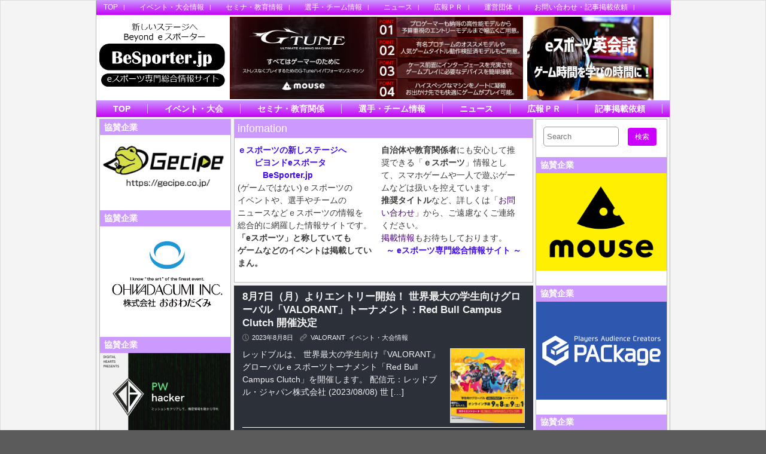

--- FILE ---
content_type: text/html; charset=UTF-8
request_url: https://www.besporter.jp/date/2023/08/08/
body_size: 20445
content:
	<!DOCTYPE html>
<html lang="ja" >
<head>
<meta charset="UTF-8">
<!--
<title>
08 | 8月 | 2023 | </title>
-->
<!-- Mobile Specific Meta -->
<!--<meta name="viewport" content="width=device-width,initial-scale=1,maximum-scale=1" />-->
<meta name="description"  content="eスポーツ専門の総合情報サイトです" />
<meta name="keywords" content="eスポーツ,eSports,ｅスポーツ専門総合情報サイト,イベント,大会,ロケットリーグ,BeSporter,Beyond" />
<!-- IE latest Meta -->
<meta http-equiv="X-UA-Compatible" content="IE=edge,chrome=1">
<link rel="pingback" href="https://www.besporter.jp/xmlrpc.php" />

<!-- Script required for extra functionality on the comment form -->
<title>2023年8月8日 &#8211; eスポーツ専門総合情報サイト BeSporter</title>
<meta name='robots' content='max-image-preview:large' />
<link rel="alternate" type="application/rss+xml" title="eスポーツ専門総合情報サイト BeSporter &raquo; フィード" href="https://www.besporter.jp/feed/" />
<link rel="alternate" type="application/rss+xml" title="eスポーツ専門総合情報サイト BeSporter &raquo; コメントフィード" href="https://www.besporter.jp/comments/feed/" />
<style id='wp-img-auto-sizes-contain-inline-css' type='text/css'>
img:is([sizes=auto i],[sizes^="auto," i]){contain-intrinsic-size:3000px 1500px}
/*# sourceURL=wp-img-auto-sizes-contain-inline-css */
</style>
<style id='wp-emoji-styles-inline-css' type='text/css'>

	img.wp-smiley, img.emoji {
		display: inline !important;
		border: none !important;
		box-shadow: none !important;
		height: 1em !important;
		width: 1em !important;
		margin: 0 0.07em !important;
		vertical-align: -0.1em !important;
		background: none !important;
		padding: 0 !important;
	}
/*# sourceURL=wp-emoji-styles-inline-css */
</style>
<style id='wp-block-library-inline-css' type='text/css'>
:root{--wp-block-synced-color:#7a00df;--wp-block-synced-color--rgb:122,0,223;--wp-bound-block-color:var(--wp-block-synced-color);--wp-editor-canvas-background:#ddd;--wp-admin-theme-color:#007cba;--wp-admin-theme-color--rgb:0,124,186;--wp-admin-theme-color-darker-10:#006ba1;--wp-admin-theme-color-darker-10--rgb:0,107,160.5;--wp-admin-theme-color-darker-20:#005a87;--wp-admin-theme-color-darker-20--rgb:0,90,135;--wp-admin-border-width-focus:2px}@media (min-resolution:192dpi){:root{--wp-admin-border-width-focus:1.5px}}.wp-element-button{cursor:pointer}:root .has-very-light-gray-background-color{background-color:#eee}:root .has-very-dark-gray-background-color{background-color:#313131}:root .has-very-light-gray-color{color:#eee}:root .has-very-dark-gray-color{color:#313131}:root .has-vivid-green-cyan-to-vivid-cyan-blue-gradient-background{background:linear-gradient(135deg,#00d084,#0693e3)}:root .has-purple-crush-gradient-background{background:linear-gradient(135deg,#34e2e4,#4721fb 50%,#ab1dfe)}:root .has-hazy-dawn-gradient-background{background:linear-gradient(135deg,#faaca8,#dad0ec)}:root .has-subdued-olive-gradient-background{background:linear-gradient(135deg,#fafae1,#67a671)}:root .has-atomic-cream-gradient-background{background:linear-gradient(135deg,#fdd79a,#004a59)}:root .has-nightshade-gradient-background{background:linear-gradient(135deg,#330968,#31cdcf)}:root .has-midnight-gradient-background{background:linear-gradient(135deg,#020381,#2874fc)}:root{--wp--preset--font-size--normal:16px;--wp--preset--font-size--huge:42px}.has-regular-font-size{font-size:1em}.has-larger-font-size{font-size:2.625em}.has-normal-font-size{font-size:var(--wp--preset--font-size--normal)}.has-huge-font-size{font-size:var(--wp--preset--font-size--huge)}.has-text-align-center{text-align:center}.has-text-align-left{text-align:left}.has-text-align-right{text-align:right}.has-fit-text{white-space:nowrap!important}#end-resizable-editor-section{display:none}.aligncenter{clear:both}.items-justified-left{justify-content:flex-start}.items-justified-center{justify-content:center}.items-justified-right{justify-content:flex-end}.items-justified-space-between{justify-content:space-between}.screen-reader-text{border:0;clip-path:inset(50%);height:1px;margin:-1px;overflow:hidden;padding:0;position:absolute;width:1px;word-wrap:normal!important}.screen-reader-text:focus{background-color:#ddd;clip-path:none;color:#444;display:block;font-size:1em;height:auto;left:5px;line-height:normal;padding:15px 23px 14px;text-decoration:none;top:5px;width:auto;z-index:100000}html :where(.has-border-color){border-style:solid}html :where([style*=border-top-color]){border-top-style:solid}html :where([style*=border-right-color]){border-right-style:solid}html :where([style*=border-bottom-color]){border-bottom-style:solid}html :where([style*=border-left-color]){border-left-style:solid}html :where([style*=border-width]){border-style:solid}html :where([style*=border-top-width]){border-top-style:solid}html :where([style*=border-right-width]){border-right-style:solid}html :where([style*=border-bottom-width]){border-bottom-style:solid}html :where([style*=border-left-width]){border-left-style:solid}html :where(img[class*=wp-image-]){height:auto;max-width:100%}:where(figure){margin:0 0 1em}html :where(.is-position-sticky){--wp-admin--admin-bar--position-offset:var(--wp-admin--admin-bar--height,0px)}@media screen and (max-width:600px){html :where(.is-position-sticky){--wp-admin--admin-bar--position-offset:0px}}

/*# sourceURL=wp-block-library-inline-css */
</style><style id='wp-block-calendar-inline-css' type='text/css'>
.wp-block-calendar{text-align:center}.wp-block-calendar td,.wp-block-calendar th{border:1px solid;padding:.25em}.wp-block-calendar th{font-weight:400}.wp-block-calendar caption{background-color:inherit}.wp-block-calendar table{border-collapse:collapse;width:100%}.wp-block-calendar table.has-background th{background-color:inherit}.wp-block-calendar table.has-text-color th{color:inherit}.wp-block-calendar :where(table:not(.has-text-color)){color:#40464d}.wp-block-calendar :where(table:not(.has-text-color)) td,.wp-block-calendar :where(table:not(.has-text-color)) th{border-color:#ddd}:where(.wp-block-calendar table:not(.has-background) th){background:#ddd}
/*# sourceURL=https://www.besporter.jp/wp-includes/blocks/calendar/style.min.css */
</style>
<style id='wp-block-image-inline-css' type='text/css'>
.wp-block-image>a,.wp-block-image>figure>a{display:inline-block}.wp-block-image img{box-sizing:border-box;height:auto;max-width:100%;vertical-align:bottom}@media not (prefers-reduced-motion){.wp-block-image img.hide{visibility:hidden}.wp-block-image img.show{animation:show-content-image .4s}}.wp-block-image[style*=border-radius] img,.wp-block-image[style*=border-radius]>a{border-radius:inherit}.wp-block-image.has-custom-border img{box-sizing:border-box}.wp-block-image.aligncenter{text-align:center}.wp-block-image.alignfull>a,.wp-block-image.alignwide>a{width:100%}.wp-block-image.alignfull img,.wp-block-image.alignwide img{height:auto;width:100%}.wp-block-image .aligncenter,.wp-block-image .alignleft,.wp-block-image .alignright,.wp-block-image.aligncenter,.wp-block-image.alignleft,.wp-block-image.alignright{display:table}.wp-block-image .aligncenter>figcaption,.wp-block-image .alignleft>figcaption,.wp-block-image .alignright>figcaption,.wp-block-image.aligncenter>figcaption,.wp-block-image.alignleft>figcaption,.wp-block-image.alignright>figcaption{caption-side:bottom;display:table-caption}.wp-block-image .alignleft{float:left;margin:.5em 1em .5em 0}.wp-block-image .alignright{float:right;margin:.5em 0 .5em 1em}.wp-block-image .aligncenter{margin-left:auto;margin-right:auto}.wp-block-image :where(figcaption){margin-bottom:1em;margin-top:.5em}.wp-block-image.is-style-circle-mask img{border-radius:9999px}@supports ((-webkit-mask-image:none) or (mask-image:none)) or (-webkit-mask-image:none){.wp-block-image.is-style-circle-mask img{border-radius:0;-webkit-mask-image:url('data:image/svg+xml;utf8,<svg viewBox="0 0 100 100" xmlns="http://www.w3.org/2000/svg"><circle cx="50" cy="50" r="50"/></svg>');mask-image:url('data:image/svg+xml;utf8,<svg viewBox="0 0 100 100" xmlns="http://www.w3.org/2000/svg"><circle cx="50" cy="50" r="50"/></svg>');mask-mode:alpha;-webkit-mask-position:center;mask-position:center;-webkit-mask-repeat:no-repeat;mask-repeat:no-repeat;-webkit-mask-size:contain;mask-size:contain}}:root :where(.wp-block-image.is-style-rounded img,.wp-block-image .is-style-rounded img){border-radius:9999px}.wp-block-image figure{margin:0}.wp-lightbox-container{display:flex;flex-direction:column;position:relative}.wp-lightbox-container img{cursor:zoom-in}.wp-lightbox-container img:hover+button{opacity:1}.wp-lightbox-container button{align-items:center;backdrop-filter:blur(16px) saturate(180%);background-color:#5a5a5a40;border:none;border-radius:4px;cursor:zoom-in;display:flex;height:20px;justify-content:center;opacity:0;padding:0;position:absolute;right:16px;text-align:center;top:16px;width:20px;z-index:100}@media not (prefers-reduced-motion){.wp-lightbox-container button{transition:opacity .2s ease}}.wp-lightbox-container button:focus-visible{outline:3px auto #5a5a5a40;outline:3px auto -webkit-focus-ring-color;outline-offset:3px}.wp-lightbox-container button:hover{cursor:pointer;opacity:1}.wp-lightbox-container button:focus{opacity:1}.wp-lightbox-container button:focus,.wp-lightbox-container button:hover,.wp-lightbox-container button:not(:hover):not(:active):not(.has-background){background-color:#5a5a5a40;border:none}.wp-lightbox-overlay{box-sizing:border-box;cursor:zoom-out;height:100vh;left:0;overflow:hidden;position:fixed;top:0;visibility:hidden;width:100%;z-index:100000}.wp-lightbox-overlay .close-button{align-items:center;cursor:pointer;display:flex;justify-content:center;min-height:40px;min-width:40px;padding:0;position:absolute;right:calc(env(safe-area-inset-right) + 16px);top:calc(env(safe-area-inset-top) + 16px);z-index:5000000}.wp-lightbox-overlay .close-button:focus,.wp-lightbox-overlay .close-button:hover,.wp-lightbox-overlay .close-button:not(:hover):not(:active):not(.has-background){background:none;border:none}.wp-lightbox-overlay .lightbox-image-container{height:var(--wp--lightbox-container-height);left:50%;overflow:hidden;position:absolute;top:50%;transform:translate(-50%,-50%);transform-origin:top left;width:var(--wp--lightbox-container-width);z-index:9999999999}.wp-lightbox-overlay .wp-block-image{align-items:center;box-sizing:border-box;display:flex;height:100%;justify-content:center;margin:0;position:relative;transform-origin:0 0;width:100%;z-index:3000000}.wp-lightbox-overlay .wp-block-image img{height:var(--wp--lightbox-image-height);min-height:var(--wp--lightbox-image-height);min-width:var(--wp--lightbox-image-width);width:var(--wp--lightbox-image-width)}.wp-lightbox-overlay .wp-block-image figcaption{display:none}.wp-lightbox-overlay button{background:none;border:none}.wp-lightbox-overlay .scrim{background-color:#fff;height:100%;opacity:.9;position:absolute;width:100%;z-index:2000000}.wp-lightbox-overlay.active{visibility:visible}@media not (prefers-reduced-motion){.wp-lightbox-overlay.active{animation:turn-on-visibility .25s both}.wp-lightbox-overlay.active img{animation:turn-on-visibility .35s both}.wp-lightbox-overlay.show-closing-animation:not(.active){animation:turn-off-visibility .35s both}.wp-lightbox-overlay.show-closing-animation:not(.active) img{animation:turn-off-visibility .25s both}.wp-lightbox-overlay.zoom.active{animation:none;opacity:1;visibility:visible}.wp-lightbox-overlay.zoom.active .lightbox-image-container{animation:lightbox-zoom-in .4s}.wp-lightbox-overlay.zoom.active .lightbox-image-container img{animation:none}.wp-lightbox-overlay.zoom.active .scrim{animation:turn-on-visibility .4s forwards}.wp-lightbox-overlay.zoom.show-closing-animation:not(.active){animation:none}.wp-lightbox-overlay.zoom.show-closing-animation:not(.active) .lightbox-image-container{animation:lightbox-zoom-out .4s}.wp-lightbox-overlay.zoom.show-closing-animation:not(.active) .lightbox-image-container img{animation:none}.wp-lightbox-overlay.zoom.show-closing-animation:not(.active) .scrim{animation:turn-off-visibility .4s forwards}}@keyframes show-content-image{0%{visibility:hidden}99%{visibility:hidden}to{visibility:visible}}@keyframes turn-on-visibility{0%{opacity:0}to{opacity:1}}@keyframes turn-off-visibility{0%{opacity:1;visibility:visible}99%{opacity:0;visibility:visible}to{opacity:0;visibility:hidden}}@keyframes lightbox-zoom-in{0%{transform:translate(calc((-100vw + var(--wp--lightbox-scrollbar-width))/2 + var(--wp--lightbox-initial-left-position)),calc(-50vh + var(--wp--lightbox-initial-top-position))) scale(var(--wp--lightbox-scale))}to{transform:translate(-50%,-50%) scale(1)}}@keyframes lightbox-zoom-out{0%{transform:translate(-50%,-50%) scale(1);visibility:visible}99%{visibility:visible}to{transform:translate(calc((-100vw + var(--wp--lightbox-scrollbar-width))/2 + var(--wp--lightbox-initial-left-position)),calc(-50vh + var(--wp--lightbox-initial-top-position))) scale(var(--wp--lightbox-scale));visibility:hidden}}
/*# sourceURL=https://www.besporter.jp/wp-includes/blocks/image/style.min.css */
</style>
<style id='global-styles-inline-css' type='text/css'>
:root{--wp--preset--aspect-ratio--square: 1;--wp--preset--aspect-ratio--4-3: 4/3;--wp--preset--aspect-ratio--3-4: 3/4;--wp--preset--aspect-ratio--3-2: 3/2;--wp--preset--aspect-ratio--2-3: 2/3;--wp--preset--aspect-ratio--16-9: 16/9;--wp--preset--aspect-ratio--9-16: 9/16;--wp--preset--color--black: #000000;--wp--preset--color--cyan-bluish-gray: #abb8c3;--wp--preset--color--white: #ffffff;--wp--preset--color--pale-pink: #f78da7;--wp--preset--color--vivid-red: #cf2e2e;--wp--preset--color--luminous-vivid-orange: #ff6900;--wp--preset--color--luminous-vivid-amber: #fcb900;--wp--preset--color--light-green-cyan: #7bdcb5;--wp--preset--color--vivid-green-cyan: #00d084;--wp--preset--color--pale-cyan-blue: #8ed1fc;--wp--preset--color--vivid-cyan-blue: #0693e3;--wp--preset--color--vivid-purple: #9b51e0;--wp--preset--color--my-color-1: #400ceb;--wp--preset--gradient--vivid-cyan-blue-to-vivid-purple: linear-gradient(135deg,rgb(6,147,227) 0%,rgb(155,81,224) 100%);--wp--preset--gradient--light-green-cyan-to-vivid-green-cyan: linear-gradient(135deg,rgb(122,220,180) 0%,rgb(0,208,130) 100%);--wp--preset--gradient--luminous-vivid-amber-to-luminous-vivid-orange: linear-gradient(135deg,rgb(252,185,0) 0%,rgb(255,105,0) 100%);--wp--preset--gradient--luminous-vivid-orange-to-vivid-red: linear-gradient(135deg,rgb(255,105,0) 0%,rgb(207,46,46) 100%);--wp--preset--gradient--very-light-gray-to-cyan-bluish-gray: linear-gradient(135deg,rgb(238,238,238) 0%,rgb(169,184,195) 100%);--wp--preset--gradient--cool-to-warm-spectrum: linear-gradient(135deg,rgb(74,234,220) 0%,rgb(151,120,209) 20%,rgb(207,42,186) 40%,rgb(238,44,130) 60%,rgb(251,105,98) 80%,rgb(254,248,76) 100%);--wp--preset--gradient--blush-light-purple: linear-gradient(135deg,rgb(255,206,236) 0%,rgb(152,150,240) 100%);--wp--preset--gradient--blush-bordeaux: linear-gradient(135deg,rgb(254,205,165) 0%,rgb(254,45,45) 50%,rgb(107,0,62) 100%);--wp--preset--gradient--luminous-dusk: linear-gradient(135deg,rgb(255,203,112) 0%,rgb(199,81,192) 50%,rgb(65,88,208) 100%);--wp--preset--gradient--pale-ocean: linear-gradient(135deg,rgb(255,245,203) 0%,rgb(182,227,212) 50%,rgb(51,167,181) 100%);--wp--preset--gradient--electric-grass: linear-gradient(135deg,rgb(202,248,128) 0%,rgb(113,206,126) 100%);--wp--preset--gradient--midnight: linear-gradient(135deg,rgb(2,3,129) 0%,rgb(40,116,252) 100%);--wp--preset--font-size--small: 13px;--wp--preset--font-size--medium: 20px;--wp--preset--font-size--large: 36px;--wp--preset--font-size--x-large: 42px;--wp--preset--spacing--20: 0.44rem;--wp--preset--spacing--30: 0.67rem;--wp--preset--spacing--40: 1rem;--wp--preset--spacing--50: 1.5rem;--wp--preset--spacing--60: 2.25rem;--wp--preset--spacing--70: 3.38rem;--wp--preset--spacing--80: 5.06rem;--wp--preset--shadow--natural: 6px 6px 9px rgba(0, 0, 0, 0.2);--wp--preset--shadow--deep: 12px 12px 50px rgba(0, 0, 0, 0.4);--wp--preset--shadow--sharp: 6px 6px 0px rgba(0, 0, 0, 0.2);--wp--preset--shadow--outlined: 6px 6px 0px -3px rgb(255, 255, 255), 6px 6px rgb(0, 0, 0);--wp--preset--shadow--crisp: 6px 6px 0px rgb(0, 0, 0);}:where(.is-layout-flex){gap: 0.5em;}:where(.is-layout-grid){gap: 0.5em;}body .is-layout-flex{display: flex;}.is-layout-flex{flex-wrap: wrap;align-items: center;}.is-layout-flex > :is(*, div){margin: 0;}body .is-layout-grid{display: grid;}.is-layout-grid > :is(*, div){margin: 0;}:where(.wp-block-columns.is-layout-flex){gap: 2em;}:where(.wp-block-columns.is-layout-grid){gap: 2em;}:where(.wp-block-post-template.is-layout-flex){gap: 1.25em;}:where(.wp-block-post-template.is-layout-grid){gap: 1.25em;}.has-black-color{color: var(--wp--preset--color--black) !important;}.has-cyan-bluish-gray-color{color: var(--wp--preset--color--cyan-bluish-gray) !important;}.has-white-color{color: var(--wp--preset--color--white) !important;}.has-pale-pink-color{color: var(--wp--preset--color--pale-pink) !important;}.has-vivid-red-color{color: var(--wp--preset--color--vivid-red) !important;}.has-luminous-vivid-orange-color{color: var(--wp--preset--color--luminous-vivid-orange) !important;}.has-luminous-vivid-amber-color{color: var(--wp--preset--color--luminous-vivid-amber) !important;}.has-light-green-cyan-color{color: var(--wp--preset--color--light-green-cyan) !important;}.has-vivid-green-cyan-color{color: var(--wp--preset--color--vivid-green-cyan) !important;}.has-pale-cyan-blue-color{color: var(--wp--preset--color--pale-cyan-blue) !important;}.has-vivid-cyan-blue-color{color: var(--wp--preset--color--vivid-cyan-blue) !important;}.has-vivid-purple-color{color: var(--wp--preset--color--vivid-purple) !important;}.has-black-background-color{background-color: var(--wp--preset--color--black) !important;}.has-cyan-bluish-gray-background-color{background-color: var(--wp--preset--color--cyan-bluish-gray) !important;}.has-white-background-color{background-color: var(--wp--preset--color--white) !important;}.has-pale-pink-background-color{background-color: var(--wp--preset--color--pale-pink) !important;}.has-vivid-red-background-color{background-color: var(--wp--preset--color--vivid-red) !important;}.has-luminous-vivid-orange-background-color{background-color: var(--wp--preset--color--luminous-vivid-orange) !important;}.has-luminous-vivid-amber-background-color{background-color: var(--wp--preset--color--luminous-vivid-amber) !important;}.has-light-green-cyan-background-color{background-color: var(--wp--preset--color--light-green-cyan) !important;}.has-vivid-green-cyan-background-color{background-color: var(--wp--preset--color--vivid-green-cyan) !important;}.has-pale-cyan-blue-background-color{background-color: var(--wp--preset--color--pale-cyan-blue) !important;}.has-vivid-cyan-blue-background-color{background-color: var(--wp--preset--color--vivid-cyan-blue) !important;}.has-vivid-purple-background-color{background-color: var(--wp--preset--color--vivid-purple) !important;}.has-black-border-color{border-color: var(--wp--preset--color--black) !important;}.has-cyan-bluish-gray-border-color{border-color: var(--wp--preset--color--cyan-bluish-gray) !important;}.has-white-border-color{border-color: var(--wp--preset--color--white) !important;}.has-pale-pink-border-color{border-color: var(--wp--preset--color--pale-pink) !important;}.has-vivid-red-border-color{border-color: var(--wp--preset--color--vivid-red) !important;}.has-luminous-vivid-orange-border-color{border-color: var(--wp--preset--color--luminous-vivid-orange) !important;}.has-luminous-vivid-amber-border-color{border-color: var(--wp--preset--color--luminous-vivid-amber) !important;}.has-light-green-cyan-border-color{border-color: var(--wp--preset--color--light-green-cyan) !important;}.has-vivid-green-cyan-border-color{border-color: var(--wp--preset--color--vivid-green-cyan) !important;}.has-pale-cyan-blue-border-color{border-color: var(--wp--preset--color--pale-cyan-blue) !important;}.has-vivid-cyan-blue-border-color{border-color: var(--wp--preset--color--vivid-cyan-blue) !important;}.has-vivid-purple-border-color{border-color: var(--wp--preset--color--vivid-purple) !important;}.has-vivid-cyan-blue-to-vivid-purple-gradient-background{background: var(--wp--preset--gradient--vivid-cyan-blue-to-vivid-purple) !important;}.has-light-green-cyan-to-vivid-green-cyan-gradient-background{background: var(--wp--preset--gradient--light-green-cyan-to-vivid-green-cyan) !important;}.has-luminous-vivid-amber-to-luminous-vivid-orange-gradient-background{background: var(--wp--preset--gradient--luminous-vivid-amber-to-luminous-vivid-orange) !important;}.has-luminous-vivid-orange-to-vivid-red-gradient-background{background: var(--wp--preset--gradient--luminous-vivid-orange-to-vivid-red) !important;}.has-very-light-gray-to-cyan-bluish-gray-gradient-background{background: var(--wp--preset--gradient--very-light-gray-to-cyan-bluish-gray) !important;}.has-cool-to-warm-spectrum-gradient-background{background: var(--wp--preset--gradient--cool-to-warm-spectrum) !important;}.has-blush-light-purple-gradient-background{background: var(--wp--preset--gradient--blush-light-purple) !important;}.has-blush-bordeaux-gradient-background{background: var(--wp--preset--gradient--blush-bordeaux) !important;}.has-luminous-dusk-gradient-background{background: var(--wp--preset--gradient--luminous-dusk) !important;}.has-pale-ocean-gradient-background{background: var(--wp--preset--gradient--pale-ocean) !important;}.has-electric-grass-gradient-background{background: var(--wp--preset--gradient--electric-grass) !important;}.has-midnight-gradient-background{background: var(--wp--preset--gradient--midnight) !important;}.has-small-font-size{font-size: var(--wp--preset--font-size--small) !important;}.has-medium-font-size{font-size: var(--wp--preset--font-size--medium) !important;}.has-large-font-size{font-size: var(--wp--preset--font-size--large) !important;}.has-x-large-font-size{font-size: var(--wp--preset--font-size--x-large) !important;}
/*# sourceURL=global-styles-inline-css */
</style>

<style id='classic-theme-styles-inline-css' type='text/css'>
/*! This file is auto-generated */
.wp-block-button__link{color:#fff;background-color:#32373c;border-radius:9999px;box-shadow:none;text-decoration:none;padding:calc(.667em + 2px) calc(1.333em + 2px);font-size:1.125em}.wp-block-file__button{background:#32373c;color:#fff;text-decoration:none}
/*# sourceURL=/wp-includes/css/classic-themes.min.css */
</style>
<link rel='stylesheet' id='contact-form-7-css' href='https://www.besporter.jp/wp-content/plugins/contact-form-7/includes/css/styles.css?ver=6.1.4' type='text/css' media='all' />
<link rel='stylesheet' id='style.css-css' href='https://www.besporter.jp/wp-content/themes/exray/style.css?ver=6.9' type='text/css' media='all' />
<style id='akismet-widget-style-inline-css' type='text/css'>

			.a-stats {
				--akismet-color-mid-green: #357b49;
				--akismet-color-white: #fff;
				--akismet-color-light-grey: #f6f7f7;

				max-width: 350px;
				width: auto;
			}

			.a-stats * {
				all: unset;
				box-sizing: border-box;
			}

			.a-stats strong {
				font-weight: 600;
			}

			.a-stats a.a-stats__link,
			.a-stats a.a-stats__link:visited,
			.a-stats a.a-stats__link:active {
				background: var(--akismet-color-mid-green);
				border: none;
				box-shadow: none;
				border-radius: 8px;
				color: var(--akismet-color-white);
				cursor: pointer;
				display: block;
				font-family: -apple-system, BlinkMacSystemFont, 'Segoe UI', 'Roboto', 'Oxygen-Sans', 'Ubuntu', 'Cantarell', 'Helvetica Neue', sans-serif;
				font-weight: 500;
				padding: 12px;
				text-align: center;
				text-decoration: none;
				transition: all 0.2s ease;
			}

			/* Extra specificity to deal with TwentyTwentyOne focus style */
			.widget .a-stats a.a-stats__link:focus {
				background: var(--akismet-color-mid-green);
				color: var(--akismet-color-white);
				text-decoration: none;
			}

			.a-stats a.a-stats__link:hover {
				filter: brightness(110%);
				box-shadow: 0 4px 12px rgba(0, 0, 0, 0.06), 0 0 2px rgba(0, 0, 0, 0.16);
			}

			.a-stats .count {
				color: var(--akismet-color-white);
				display: block;
				font-size: 1.5em;
				line-height: 1.4;
				padding: 0 13px;
				white-space: nowrap;
			}
		
/*# sourceURL=akismet-widget-style-inline-css */
</style>
<script type="text/javascript" src="https://www.besporter.jp/wp-includes/js/jquery/jquery.min.js?ver=3.7.1" id="jquery-core-js"></script>
<script type="text/javascript" src="https://www.besporter.jp/wp-includes/js/jquery/jquery-migrate.min.js?ver=3.4.1" id="jquery-migrate-js"></script>
<link rel="https://api.w.org/" href="https://www.besporter.jp/wp-json/" /><link rel="EditURI" type="application/rsd+xml" title="RSD" href="https://www.besporter.jp/xmlrpc.php?rsd" />
<meta name="generator" content="WordPress 6.9" />
	
	 <style type="text/css">
	 
		/*Link*/
		a, p a, h5 a { color: #4b0082; }

		/*Top Navigation*/
		.top-menu-container, .top-menu-container .top-menu-navigation ul>li ul li{ background: #cc99ff; }
		
		.top-menu-container .top-menu-navigation ul>li ul{ border: 1px solid #b27fe5; }
		.top-menu-container .top-menu-navigation ul>li ul li{ border-bottom: 1px solid #b27fe5; }
		.top-menu-container .top-menu-navigation ul>li ul li a:hover{ background: #b27fe5; }	/*	Create contrast color for link based on menu backround color	*/
	.top-menu-container .top-menu-navigation ul > li a, .top-menu-container .top-menu-navigation ul > li a::before, .adaptive-top-nav li a{
		color: #333333 ;
	}
	.header-container { background:  #ffffff; }
	
	/*Main Navigation */
	.main-menu-container,  .main-menu-container .main-menu-navigation ul>li ul li{ background: #f5f5f5; }
		
		.main-menu-container .main-menu-navigation ul>li a:hover, .main-menu-container .current_page_item{ background: #dbdbdb; }
		.main-menu-container .main-menu-navigation ul>li ul{ border: 1px solid  #dbdbdb; }
		.main-menu-container .main-menu-navigation ul>li ul li{ border-bottom: 1px solid #dbdbdb; }
		.main-menu-container .main-menu-navigation ul>li ul li a:hover{ background: #dbdbdb; }	
	.main-menu-container  .main-menu-navigation ul > li a, .adaptive-main-nav li a { color: #333333 ; }
	.wrap{ background: #f4f4f4 ; }
	.footer-widget-area{ background: #cc99ff; }
	.copyright-container{ background: #cc00ff; }	
	   
	 </style>
<!--[if lt IE 9]><script src="http://html5shim.googlecode.com/svn/trunk/html5.js"></script><![endif]--><link rel="icon" href="https://www.besporter.jp/wp-content/uploads/2023/05/cropped-BeSporterIcon-32x32.gif" sizes="32x32" />
<link rel="icon" href="https://www.besporter.jp/wp-content/uploads/2023/05/cropped-BeSporterIcon-192x192.gif" sizes="192x192" />
<link rel="apple-touch-icon" href="https://www.besporter.jp/wp-content/uploads/2023/05/cropped-BeSporterIcon-180x180.gif" />
<meta name="msapplication-TileImage" content="https://www.besporter.jp/wp-content/uploads/2023/05/cropped-BeSporterIcon-270x270.gif" />
		<style type="text/css" id="wp-custom-css">
			.disc_txt {

}


		</style>
		<style>

.circle{
	border-left: #BBBBBB solid 1px;
	border-right: #BBBBBB solid 1px;
}
	
/*Top Navigation*/
.top-menu-container{
	position: fixed;
	top: 0;
	z-index: 100;
}
.top-menu-container, .top-menu-container .top-menu-navigation ul>li ul li{
	background: linear-gradient(#cc99ff, #c500f6) !important;
}

.top-menu-container .top-menu-navigation ul>li ul{ border: 1px solid #b27fe5; }
.top-menu-container .top-menu-navigation ul>li ul li{ border-bottom: 1px solid #b27fe5; }
.top-menu-container .top-menu-navigation ul>li ul li a:hover{ background: #b27fe5; }	/*	Create contrast color for link based on menu backround color	*/
.top-menu-container .top-menu-navigation ul > li a, .top-menu-container .top-menu-navigation ul > li a::before, .adaptive-top-nav li a{
color: #FFFFFF ;
padding-left: 1em;
height: 25px;
line-height: 25px;
}
.main-menu-container,  .main-menu-container .main-menu-navigation ul>li ul li{
	background: linear-gradient(#cc99ff, #c500f6) !important;
}

.main-menu-container .main-menu-navigation ul>li a:hover, .main-menu-container .current_page_item{
	background: transparent !important;
	color:#FFE900;
}
.main-menu-container .main-menu-navigation ul>li ul{ 
	border: 1px solid  #b27fe5; 
}
.main-menu-container .main-menu-navigation ul>li ul li{ 
	border-bottom: 1px solid #b27fe5;
}
.main-menu-container .main-menu-navigation ul>li ul li a:hover{
	background: transparent !important;
	color:#FFE900 !important;
}	
.main-menu-container  .main-menu-navigation ul > li a, .adaptive-main-nav li a { 
	font-size: 14px !important;
	font-weight: bold;
	height: 16px;
	line-height: 16px;
	border-right: #debaff 1px solid;
	margin-top: 6px;
	margin-bottom:6px;
	color:#FFFFFF ;
}


/*現在のページ*/
.current-menu-item a {
	color:#FFE900 !important;

}
.site-title a{
	color: #cc21ff !important;
}

#header-wrap{
	position: relative;
	top:4.5px;
}
.row{
	position: relative;
	top:3px;
}
.hh1{
	width: 22%;
}
.hh1 img{
	width: 100%;
}
.hh2{
	width: 50%;
	padding:0 0 0 5px;
	margin: 0;
}
.hh2 img{
	width: 100%;
}
.hh3{
	width: 22%;
	padding:0 0 0 7px;
	margin: 0;
}
.hh3 img{
	width: 100%;
}

.backimg{
	margin-top: -3em;
	background-image: url("/img/mainbk2.jpg") ;
	background-size:100% auto;
	background-repeat: no-repeat;
	width : auto;
	min-height: 870px;
}
.main_img{
	padding-top:100px;
	text-align: center;
	clear: both;
	padding-bottom: 50px;
}

.main_img img{
	min-width: 60%;
	
}
/*メインコンテンツの両サイドを変化*/
.article-container-adaptive{
	width: 500px;
	margin-left: 5px;
	margin-right: 0px;
}

#primary{
	margin-left: 35px;
	background-color:#FFFFFF !important;
	border: #BBBBBB solid 1px;
}
#primary h4{
	background-color: #CC99FF;
	margin: 0 !important;
	font-size: 1.2em;
	color: #FFFFFF;
	padding:0.2em 0.5em !important;
	
}
#primary ul{
	padding:0 1em !important;
	
}
#primary p{
	padding:0 1em !important;
	
}


.content{
	background-color:#2b3039 !important;
	padding:0 1em 1em 1em;
}

.content h2 a{
	color: #F2F2F2 !important;
}
.content p{
	color: #F2F2F2 !important;
}
.content a{
	color: #F2F2F2 !important;
}
.content h2 {
	padding-top: 0.5em;
}
	
.content article header{
	margin-bottom: -15px;
	padding-bottom: 0;
}
.content .content-separator {
	margin-top: 0.5em; !important;
}
.top-content{
	padding-top: 10px;
}
#secondary{
	padding-left: 0px;
	margin-left: 4px;
	background-color: #FFFFFF !important;
	border: #BBBBBB solid 1px;
}
#secondary form{
	padding:1em 1em 0 1em !important;
	
}
#secondary h4{
	background-color: #CC99FF;
	margin: 0 !important;
	font-size: 1.2em;
	color: #FFFFFF;
	padding:0.2em 0.5em !important;
	
}
#secondary ul{
	padding:0 1em !important;
	
}
#secondary p{
	padding:0 1em !important;
	
}
	
.top-link-footer a{
	color: #EEEEEE;
	font-weight: bold;
	padding-right: 1em;
}
.top-link-footer a:hover{
	color: #EEEEEE;
}
	
.content article h1.entry-title,
.content article h1.entry-title a,
.content article h2.entry-title,
.content article h2.entry-title a {
	font-size: 17px !important;
	line-height:  1.3em;
}

.content article h1.entry-title{
	color: #000080 !important;
}
/*TOPページメインコンテンツバナー部分*/
.main_bna{
	background-color:#FFFFFF;
	clear: both;
	border: #bbbbbb solid 1px;
	margin-bottom: 5px;
}
.main_bna img{
	padding-bottom: 10px;
}

.main_bna h2{
	padding: 5px;
	margin-bottom: 10px;
	background-color: #cc99ff;
	color: #FFFFFF;
	font-weight: 500;
	font-size: 18px;
}
	
.main_bn_l{
	float: left;
	padding-left:5px;
	width: 240px;
}

.main_bn_r{
	float: left;
	padding-left:5px;
	width: 240px;
}

/*パンクズ*/
#breadcrumb{
	margin:0 0 0 0;
	padding:0;
}

#breadcrumb div { 
	display: inline; 
	font-size:1em;
}


/*シングルページバー*/
.bk_bar{
  background: linear-gradient(#cc99ff, #c500f6) ;
	/*border:#c400f5 1px solid;*/
	height: 24px;
	padding-left: 20px;
	margin-bottom: 12px;
}
.bk_bar p{
	padding-top: 1px;
	color: #FFFFFF;
}

.bk_bar h5{
	padding-top: 1px;
	color: #FFFFFF;
}
.t_c{
	background: #FFFFFF;
	width: 7px;
	height: 14px;
	float: left;
	position: relative;
	top:4px;
	left: -10px;
}

.disc_txt{
	margin-bottom: 0;
}
	
.copy_p{
	margin-top: 5px;
}

/*検索フォーム*/
form input[type="search"] {
  border: 1px solid #999;
  padding: 3px 5px;
  border-radius: 5px;
  height: 2.5em;
  width: 65%;
  overflow: hidden;
}

#footer-container .span3{
	margin: 0 0.5em;
}

.footer-widget h4{
	color: #000080;
}
.footer-widget p{
	/*color: #cc00ff;*/
	color: #192f60;
}
	
/*横幅が1200px未満*/
@media screen and (max-width: 1200px) {

/*TOPページメインコンテンツバナー部分*/
.main_bna{
	background-color:#FFFFFF;
	clear: both;
	border: #bbbbbb solid 1px;
	margin-bottom: 20px;
}
.main_bna img{
	padding-bottom: 10px;
}

.main_bna h2{
	padding: 5px;
	margin-bottom: 10px;
	background-color: #cc99ff;
	color: #FFFFFF;
	font-weight: 500;
	font-size: 18px;
}
/*
.main_bn_l{
	float: left;
	padding-left:5px;
	width: 220px;
}

.main_bn_r{
	float: left;
	padding-left:5px;
	width: 220px;
}
*/

#primary{
	margin-left: 25px;
	background-color:#FFFFFF !important;
	border: #BBBBBB solid 1px;
}
	
}

/*横幅が979px未満*/
/*@media screen and (max-width: 979px) {*/

/*TOPページメインコンテンツバナー部分*/
/*
.main_bna{
	background-color:#FFFFFF;
	width: 100%;
	text-align: center;
	border: #bbbbbb solid 1px;
	margin-bottom: 20px;
}

.main_bna img{
	padding-bottom: 5px;
	width: 100%;
}

.main_bna h2{
	padding: 5px;
	margin-bottom: 10px;
	background-color: #cc99ff;
	color: #FFFFFF;
	font-weight: 500;
	font-size: 18px;
}
.main_bn_l{
	padding:0 5px;
	width: 100%;
}

.main_bn_r{
	padding:0 5px;
	width: 100%;
}
*/


/*メインコンテンツの両サイドを変化*/
/*
.article-container-adaptive{
	width: 370px;
	margin: 0 0 0 3px;
}
}
*/
/*横幅が770px未満*/
/*
@media screen and (max-width: 767px) {

.menus{
	background-color: transparent;
	height: 18px;
	line-height: 18px;
}
.menus a:active{
	background-color: transparent;
}

.hh1{
	width: 22%;
}
.hh1 img{
	width: 100%;
}
.hh2{
	width: 50%;
}
.hh2 img{
	width: 100%;
}
.hh3{
	width: 18%;
}
.hh3 img{
	width: 100%;
}

.article-container-adaptive{
	width: 370px;
	margin: 0 0 0 3px;
}
	
.main_img{
	padding-top:50px;
	text-align: center;
	clear: both;
	padding-bottom: 10px;
}

.main_img img{
	width: 60%;
	
}
}
*/

/*スマホ用*/
@media only screen and (max-width: 500px) {
.container{	
	width: 100%;
	margin: 0;
	padding: 0;
}
.menus{
	background-color: transparent;
	height: 18px;
	line-height: 18px;
}
.menus a:active{
	background-color: transparent;
}
.top-menu-container{
	position: fixed;
	top: 0;
	z-index: 100;
	width: 100%;
}

.main-menu-container  .main-menu-navigation ul > li a, .adaptive-main-nav li a { 
	border-right:transparent;
	padding-left: 1em;
}

.top-header{
	 border: 0;
}
.row{
	position: relative;
	top:0;
}
.hh1{
	text-align: center;
	width: 100%;
}
.hh2{
	
	text-align: center;
	width: 100%;
}
.hh3{
	text-align: center;
	width: 100%;
}



.banner{
	padding-top: 0px;
}
	
.main_img{
	padding-top:30px;
	text-align: center;
	clear: both;
	padding-bottom: 10px;
}

.main_img img{
	width: 70%;
	
}

/*メインコンテンツの両サイドを変化*/
.article-container-adaptive{
	width: 100%;
	margin: 0;
}

.content h2 {
	padding-top: 0;
}

#primary{
	background-color: #FFFFFF !important;
	border: 0;
	margin:0;
}

#primary img{	
	width: 100%;
}

#secondary{
	background-color: #FFFFFF !important;
	border: 0;
}
.main_bna{
	background-color:#FFFFFF;
	margin-top: 20px;
	width: 100%;
	text-align: center;
	border: 0;
	margin-bottom: 20px;
}

.main_bna img{
	padding-bottom: 5px;
}

.main_bna h2{
	padding: 5px;
	margin-bottom: 10px;
	background-color: #cc99ff;
	color: #FFFFFF;
	font-weight: 500;
	font-size: 18px;
}
.main_bn_l{
	padding:0 5px;
	width: 100%;
}

.main_bn_r{
	padding:0 5px;
	width: 100%;
}

/*コピーライト*/
.copy_p{
	clear: both;
	width: 100%;
}
.disc_txt{
	padding: 0 1em;
	width: 100%;
	clear: both;
}
}
</style>
</head>
<body class="archive date wp-theme-exray" >
<!--[if lte IE 8 ]>
        <noscript>
                <strong>JavaScript is required for this website to be displayed correctly. Please enable JavaScript before continuing...</strong>
        </noscript>
        <![endif]-->

<div id="page" class="wrap">
<div class="container circle">
<div class="header-container">
  <header class="top-header" id="top" role="banner">
    <div class="top-menu-container">
      <div class="container">
                <nav class="top-menu-navigation clearfix" role="navigation">
          <ul id="menu-top%e3%83%a1%e3%83%8b%e3%83%a5%e3%83%bc" class=""><li id="menu-item-10293" class="menu-item menu-item-type-custom menu-item-object-custom menu-item-home menu-item-10293"><a href="https://www.besporter.jp/">TOP</a></li>
<li id="menu-item-10294" class="menu-item menu-item-type-taxonomy menu-item-object-category menu-item-10294"><a href="https://www.besporter.jp/category/event/">イベント・大会情報</a></li>
<li id="menu-item-10295" class="menu-item menu-item-type-taxonomy menu-item-object-category menu-item-10295"><a href="https://www.besporter.jp/category/education/">セミナ・教育情報</a></li>
<li id="menu-item-10296" class="menu-item menu-item-type-taxonomy menu-item-object-category menu-item-10296"><a href="https://www.besporter.jp/category/team/">選手・チーム情報</a></li>
<li id="menu-item-10297" class="menu-item menu-item-type-taxonomy menu-item-object-category menu-item-10297"><a href="https://www.besporter.jp/category/news/">ニュース</a></li>
<li id="menu-item-10298" class="menu-item menu-item-type-taxonomy menu-item-object-category menu-item-10298"><a href="https://www.besporter.jp/category/pr/">広報ＰＲ</a></li>
<li id="menu-item-1875" class="menu-item menu-item-type-custom menu-item-object-custom menu-item-1875"><a href="https://www.jesports.or.jp/">運営団体</a></li>
<li id="menu-item-55" class="menu-item menu-item-type-custom menu-item-object-custom menu-item-55"><a target="_blank" href="https://www.besporter.jp/toiawase.html">お問い合わせ・記事掲載依頼</a></li>
</ul>        </nav>
        <a href="" class="small-button menus" id="adaptive-top-nav-btn">
        Menu        </a>
        <div class="adaptive-top-nav"></div>
        <!-- End adaptive-top-nav --> 
        <!-- End top-menu-navigation -->
              </div>
      <!-- End container --> 
    </div>
    <!-- End top-menu-container -->
    <div class="container" id="header-wrap">
      <div class="row">
        <div class="span6 logo-container hh1">
                              
          <!-- Display text logo and tagline   -->
          <hgroup class="text-logo">
            <p class="site-title"><a href="https://www.besporter.jp/" title="eスポーツ専門総合情報サイト BeSporter" rel="home">
                <!--eスポーツ専門総合情報サイト BeSporter-->
				<img src="/wp/img/logo.png" alt="BeSporter" />
              </a></p>
            <p class="site-description">
                          </p>
          </hgroup>
                            </div>
        <!-- End span6 -->
        
 <div class="span6 clearfix hh2" id="header-widget-container">
	
	
	 	<aside id="header-widget" class="right-header-widget fr" role="complementary">

	        <figure class="banner">
	            <a href="https://vrst.co.jp/"><img src="https://www.besporter.jp/wp-content/uploads/2022/06/mouse_Heder_1200x340.jpg" class="centered" alt="Ad"></a>
	        </figure>

	   	</aside>        
	    <!-- End Header Widget   -->

	
</div>		<div class="span6 clearfix hh3" >
			
<figure class="wp-block-image size-full"><a href="https://esports-english-service.gecipe.jp/"><img fetchpriority="high" decoding="async" width="540" height="360" src="https://www.besporter.jp/wp-content/uploads/2022/09/KyotoTest5.png" alt="" class="wp-image-10290"/></a></figure>
        </div>
      </div>
      <!-- End row --> 
    </div>
    <!-- End container -->
	
    <div class="main-menu-container">
      <div class="container">
                <nav class="main-menu-navigation clearfix" role="navigation">
          <ul id="menu-main%e3%83%a1%e3%83%8b%e3%83%a5%e3%83%bc" class=""><li id="menu-item-52" class="menu-item menu-item-type-custom menu-item-object-custom menu-item-home menu-item-52"><a href="https://www.besporter.jp/">TOP</a></li>
<li id="menu-item-109" class="menu-item menu-item-type-taxonomy menu-item-object-category menu-item-109"><a href="https://www.besporter.jp/category/event/">イベント・大会</a></li>
<li id="menu-item-188" class="menu-item menu-item-type-taxonomy menu-item-object-category menu-item-188"><a href="https://www.besporter.jp/category/education/">セミナ・教育関係</a></li>
<li id="menu-item-111" class="menu-item menu-item-type-taxonomy menu-item-object-category menu-item-111"><a href="https://www.besporter.jp/category/team/">選手・チーム情報</a></li>
<li id="menu-item-110" class="menu-item menu-item-type-taxonomy menu-item-object-category menu-item-110"><a href="https://www.besporter.jp/category/news/">ニュース</a></li>
<li id="menu-item-112" class="menu-item menu-item-type-taxonomy menu-item-object-category menu-item-112"><a href="https://www.besporter.jp/category/pr/">広報ＰＲ</a></li>
<li id="menu-item-10292" class="menu-item menu-item-type-custom menu-item-object-custom menu-item-10292"><a href="https://www.besporter.jp/toiawase.html">記事掲載依頼</a></li>
</ul>        </nav>
        <a href="" class="small-button menus" id="adaptive-main-nav-btn">
        Menu        </a>
        <div class="adaptive-main-nav"></div>
        <!-- End adaptive-main-nav -->
              </div> 
      <!-- End container --> 
    </div> 
    <!-- End main-menu-container --> 
	<!--<hr />-->
	 <!--category -->
	  	  <!--category -->
  </header>
  <!-- End top-main-header -->

</div>

<!-- End header-container --> 
<!-- Main Content -->

<!-- Below header -->
<!-- End below header -->
<div class="container" id="main-container">

    <div class="row">
		<!--PCの時はサイドバーを表示 start-->
				
    <div id="primary" class="widget-area span3 main-sidebar" role="complementary">

        	
	<aside class="sidebar-widget clearfix"><h4>協賛企業</h4><a href="https://gecipe.co.jp/"><img width="538" height="249" src="https://www.besporter.jp/wp-content/uploads/2022/08/Gecipi-logo.png" class="image wp-image-9719  attachment-full size-full" alt="" style="max-width: 100%; height: auto;" title="協賛企業" decoding="async" /></a></aside> <!--end sidebar-widget--><aside class="sidebar-widget clearfix"><h4>協賛企業</h4><a href="https://ohwada-gumi.co.jp/"><img width="786" height="576" src="https://www.besporter.jp/wp-content/uploads/2021/02/ohwadagumi_logo-1.png" class="image wp-image-437  attachment-medium size-medium" alt="" style="max-width: 100%; height: auto;" decoding="async" /></a></aside> <!--end sidebar-widget--><aside class="sidebar-widget clearfix"><h4>協賛企業</h4><a href="https://www.besporter.jp/Kyoto2021/pw_hacker.html"><img width="1200" height="800" src="https://www.besporter.jp/wp-content/uploads/2022/02/DH-Logo.png" class="image wp-image-6236  attachment-full size-full" alt="" style="max-width: 100%; height: auto;" title="協賛企業" decoding="async" srcset="https://www.besporter.jp/wp-content/uploads/2022/02/DH-Logo.png 1200w, https://www.besporter.jp/wp-content/uploads/2022/02/DH-Logo-300x200.png 300w, https://www.besporter.jp/wp-content/uploads/2022/02/DH-Logo-1024x683.png 1024w, https://www.besporter.jp/wp-content/uploads/2022/02/DH-Logo-768x512.png 768w" sizes="(max-width: 1200px) 100vw, 1200px" /></a></aside> <!--end sidebar-widget--><aside class="sidebar-widget clearfix"><h4>協賛企業</h4><a href="https://metaverse-english.com/"><img width="1200" height="800" src="https://www.besporter.jp/wp-content/uploads/2023/08/サイバーフェリックス.png" class="image wp-image-16613  attachment-full size-full" alt="" style="max-width: 100%; height: auto;" title="協賛企業" decoding="async" srcset="https://www.besporter.jp/wp-content/uploads/2023/08/サイバーフェリックス.png 1200w, https://www.besporter.jp/wp-content/uploads/2023/08/サイバーフェリックス-768x512.png 768w" sizes="(max-width: 1200px) 100vw, 1200px" /></a></aside> <!--end sidebar-widget--><aside class="sidebar-widget clearfix"><h4>カテゴリー</h4>
			<ul>
					<li class="cat-item cat-item-1"><a href="https://www.besporter.jp/category/all/">ALL</a>
</li>
	<li class="cat-item cat-item-1696"><a href="https://www.besporter.jp/category/esports/">ｅスポーツタイトル情報</a>
</li>
	<li class="cat-item cat-item-19"><a href="https://www.besporter.jp/category/event/">イベント・大会情報</a>
<ul class='children'>
	<li class="cat-item cat-item-22"><a href="https://www.besporter.jp/category/event/rocketleague/">_ロケットリーグ</a>
</li>
	<li class="cat-item cat-item-38"><a href="https://www.besporter.jp/category/event/apex/">Apex Legends</a>
</li>
	<li class="cat-item cat-item-34"><a href="https://www.besporter.jp/category/event/cod/">Call of Duty</a>
</li>
	<li class="cat-item cat-item-27"><a href="https://www.besporter.jp/category/event/efootball/">eFootball</a>
</li>
	<li class="cat-item cat-item-47"><a href="https://www.besporter.jp/category/event/fifa/">FIFA シリーズ</a>
</li>
	<li class="cat-item cat-item-39"><a href="https://www.besporter.jp/category/event/fortnite/">Fortnite</a>
</li>
	<li class="cat-item cat-item-23"><a href="https://www.besporter.jp/category/event/lol/">League of Legends</a>
</li>
	<li class="cat-item cat-item-1443"><a href="https://www.besporter.jp/category/event/overwatch/">Overwatch</a>
</li>
	<li class="cat-item cat-item-1659"><a href="https://www.besporter.jp/category/event/paravox/">PARAVOX</a>
</li>
	<li class="cat-item cat-item-970"><a href="https://www.besporter.jp/category/event/pokemon/">PokémonUNITE</a>
</li>
	<li class="cat-item cat-item-28"><a href="https://www.besporter.jp/category/event/pubg/">PUBG</a>
</li>
	<li class="cat-item cat-item-32"><a href="https://www.besporter.jp/category/event/rainbowsix/">Rainbow Six</a>
</li>
	<li class="cat-item cat-item-1645"><a href="https://www.besporter.jp/category/event/the-finals/">THE FINALS</a>
</li>
	<li class="cat-item cat-item-33"><a href="https://www.besporter.jp/category/event/valorant/">VALORANT</a>
</li>
	<li class="cat-item cat-item-48"><a href="https://www.besporter.jp/category/event/granturismo/">グランツーリスモ</a>
</li>
	<li class="cat-item cat-item-908"><a href="https://www.besporter.jp/category/event/other/">その他イベント</a>
	<ul class='children'>
	<li class="cat-item cat-item-29"><a href="https://www.besporter.jp/category/event/other/puyopuyo/">ぷよぷよｅスポーツ</a>
</li>
	<li class="cat-item cat-item-1511"><a href="https://www.besporter.jp/category/event/other/metaverse/">メタバース</a>
</li>
	</ul>
</li>
</ul>
</li>
	<li class="cat-item cat-item-25"><a href="https://www.besporter.jp/category/education/">セミナ・教育情報</a>
<ul class='children'>
	<li class="cat-item cat-item-26"><a href="https://www.besporter.jp/category/education/%e3%83%97%e3%83%ad%e3%82%b0%e3%83%a9%e3%83%9f%e3%83%b3%e3%82%b0/">プログラミング</a>
</li>
	<li class="cat-item cat-item-1379"><a href="https://www.besporter.jp/category/education/metav/">メタバース</a>
</li>
</ul>
</li>
	<li class="cat-item cat-item-20"><a href="https://www.besporter.jp/category/news/">ニュース</a>
</li>
	<li class="cat-item cat-item-21"><a href="https://www.besporter.jp/category/pr/">広報ＰＲ</a>
<ul class='children'>
	<li class="cat-item cat-item-1146"><a href="https://www.besporter.jp/category/pr/campaign/">キャンペーン情報</a>
</li>
	<li class="cat-item cat-item-1695"><a href="https://www.besporter.jp/category/pr/sponsor/">スポンサー情報</a>
</li>
	<li class="cat-item cat-item-1143"><a href="https://www.besporter.jp/category/pr/title/">タイトルアップデート</a>
</li>
	<li class="cat-item cat-item-1369"><a href="https://www.besporter.jp/category/pr/jigyou/">事業紹介</a>
</li>
	<li class="cat-item cat-item-1145"><a href="https://www.besporter.jp/category/pr/business/">企業情報</a>
</li>
	<li class="cat-item cat-item-1370"><a href="https://www.besporter.jp/category/pr/bosyuu/">募集案内</a>
</li>
	<li class="cat-item cat-item-1144"><a href="https://www.besporter.jp/category/pr/product/">製品・アプリ・サービス情報</a>
</li>
</ul>
</li>
	<li class="cat-item cat-item-24"><a href="https://www.besporter.jp/category/team/">選手・チーム情報</a>
</li>
			</ul>

			</aside> <!--end sidebar-widget-->
    </div>  
    <!-- end span3 secondary left-sidebar -->   
 
				<!--PCの時はサイドバーを表示 end-->
		   
    	<div class="span6 article-container-adaptive" id="main">
    
    		<!--ウィジット追加-->
		<div class="main_bna clearfix">
		<h2>infomation</h2>
		<div class="main_bn_l">
					<div class="textwidget"><p><span style="color: #400ceb;"><strong>ｅスポーツの新しステージへ</strong></span><br />
<span style="color: #400ceb;"><strong>　　ビヨンドeスポータ</strong></span><br />
<span style="color: #400ceb;"><strong> 　　　BeSporter.jp<br />
</strong></span>(ゲームではない)ｅスポーツの<br />
イベントや、選手やチームの<br />
ニュースなどｅスポーツの情報を<br />
総合的に網羅した情報サイトです。<br />
<strong>「eスポーツ」と称していても</strong><br />
<strong>ゲームなどのイベントは掲載していまん。</strong></p>
</div>
				</div>
		<div class="main_bn_r">
					<div class="textwidget"><p><strong>自治体や教育関係者</strong>にも安心して推奨できる「<strong>ｅスポーツ</strong>」情報として、スマホゲームや一人で遊ぶゲームなどは扱いを控えています。<br />
<strong>推奨タイトル</strong>など、詳しくは「<a href="https://www.besporter.jp/toiawase.html">お問い合わせ</a>」から、ご遠慮なくご連絡ください。<br />
<a href="https://www.besporter.jp/toiawase.html">掲載情報</a>もお待ちしております。<br />
<span style="color: #400ceb;"><strong>  ～ eスポーツ専門総合情報サイト ～<br />
</strong></span></p>
</div>
				</div>
		</div>
		
		<!--ウィジット追加-->
            <div class="content" role="main">
				
                <!-- The Loop of Post -->
                		

                        <!-- If template part content exist, show post format content items -->
						
<article class="clearfix post-16703 post type-post status-publish format-standard has-post-thumbnail hentry category-valorant category-event tag-red-bull tag-valorant tag-238" id="post-16703" role="article">

	<header>

		<h2 class="entry-title"><a href="https://www.besporter.jp/16703/event/">8月7日（月）よりエントリー開始！ 世界最大の学生向けグローバル「VALORANT」トーナメント：Red Bull Campus Clutch 開催決定</a></h2>
		
			
	<div class="entry-meta">	
		<p class="article-meta-extra">
			<span class="icon left-meta-icon">P</span>
			<a href="https://www.besporter.jp/16703/event/" title="20:52" rel="bookmark">
				<time datetime="2023-08-08T20:52:46+09:00" pubdate>2023年8月8日</time>
			</a>
			<!--, by			<a href="https://www.besporter.jp/author/editor01001/" title="編集者 の投稿" rel="author">編集者</a>	
			-->
			<ul class="categories">
				<li><span class="icon categories">K</span></li>
				<a href="https://www.besporter.jp/category/event/valorant/" rel="category tag">VALORANT</a>,&nbsp;<a href="https://www.besporter.jp/category/event/" rel="category tag">イベント・大会情報</a>	                    
			</ul>

					</p>
	</div> 
	<!-- End entry-meta -->
		
	
	</header>

		
	<aside class="post_image">
		<figure class="article-preview-image">

			<a href="https://www.besporter.jp/16703/event/">
				<img width="150" height="150" src="https://www.besporter.jp/wp-content/uploads/2023/08/Red08081-150x150.png" class="attachment-post-thumbnail size-post-thumbnail wp-post-image" alt="" decoding="async" loading="lazy" />			</a>
		
		</figure>		
	</aside>
		
	 
	<!-- End post_image -->

<div class="entry-content">
		<!-- Show content in full post with readmore on in Exceprt based from theme options -->
			<p>レッドブルは、 世界最大の学生向け『VALORANT』グローバル e スポーツトーナメント「Red Bull Campus Clutch」を開催します。 配信元：レッドブル・ジャパン株式会社 (2023/08/08) 世 [&hellip;]</p>
	</div>

</article> 	
<!-- End article -->
<hr class="content-separator" />					

                    		

                        <!-- If template part content exist, show post format content items -->
						
<article class="clearfix post-16699 post type-post status-publish format-standard has-post-thumbnail hentry category-title category-pr tag-epic-games tag-271" id="post-16699" role="article">

	<header>

		<h2 class="entry-title"><a href="https://www.besporter.jp/16699/pr/">フォートナイト×「呪術廻戦」コラボの詳細を発表！</a></h2>
		
			
	<div class="entry-meta">	
		<p class="article-meta-extra">
			<span class="icon left-meta-icon">P</span>
			<a href="https://www.besporter.jp/16699/pr/" title="18:28" rel="bookmark">
				<time datetime="2023-08-08T18:28:23+09:00" pubdate>2023年8月8日</time>
			</a>
			<!--, by			<a href="https://www.besporter.jp/author/editor01001/" title="編集者 の投稿" rel="author">編集者</a>	
			-->
			<ul class="categories">
				<li><span class="icon categories">K</span></li>
				<a href="https://www.besporter.jp/category/pr/title/" rel="category tag">タイトルアップデート</a>,&nbsp;<a href="https://www.besporter.jp/category/pr/" rel="category tag">広報ＰＲ</a>	                    
			</ul>

					</p>
	</div> 
	<!-- End entry-meta -->
		
	
	</header>

		
	<aside class="post_image">
		<figure class="article-preview-image">

			<a href="https://www.besporter.jp/16699/pr/">
				<img width="150" height="150" src="https://www.besporter.jp/wp-content/uploads/2023/08/Fortnite08081-150x150.webp" class="attachment-post-thumbnail size-post-thumbnail wp-post-image" alt="" decoding="async" loading="lazy" />			</a>
		
		</figure>		
	</aside>
		
	 
	<!-- End post_image -->

<div class="entry-content">
		<!-- Show content in full post with readmore on in Exceprt based from theme options -->
			<p>『フォートナイト』内で「呪いを祓え！」</p>
	</div>

</article> 	
<!-- End article -->
<hr class="content-separator" />					

                    		

                        <!-- If template part content exist, show post format content items -->
						
<article class="clearfix post-16693 post type-post status-publish format-standard has-post-thumbnail hentry category-jigyou category-pr tag-fennel tag-valorant" id="post-16693" role="article">

	<header>

		<h2 class="entry-title"><a href="https://www.besporter.jp/16693/pr/">株式会社Fennel：世界最大の学生向けVALORANT大会「Red Bull Campus Clutch 2023」のディレクションパートナーに決定</a></h2>
		
			
	<div class="entry-meta">	
		<p class="article-meta-extra">
			<span class="icon left-meta-icon">P</span>
			<a href="https://www.besporter.jp/16693/pr/" title="14:41" rel="bookmark">
				<time datetime="2023-08-08T14:41:53+09:00" pubdate>2023年8月8日</time>
			</a>
			<!--, by			<a href="https://www.besporter.jp/author/editor01001/" title="編集者 の投稿" rel="author">編集者</a>	
			-->
			<ul class="categories">
				<li><span class="icon categories">K</span></li>
				<a href="https://www.besporter.jp/category/pr/jigyou/" rel="category tag">事業紹介</a>,&nbsp;<a href="https://www.besporter.jp/category/pr/" rel="category tag">広報ＰＲ</a>	                    
			</ul>

					</p>
	</div> 
	<!-- End entry-meta -->
		
	
	</header>

		
	<aside class="post_image">
		<figure class="article-preview-image">

			<a href="https://www.besporter.jp/16693/pr/">
				<img width="150" height="150" src="https://www.besporter.jp/wp-content/uploads/2023/08/Fennel08081-150x150.webp" class="attachment-post-thumbnail size-post-thumbnail wp-post-image" alt="" decoding="async" loading="lazy" />			</a>
		
		</figure>		
	</aside>
		
	 
	<!-- End post_image -->

<div class="entry-content">
		<!-- Show content in full post with readmore on in Exceprt based from theme options -->
			<p>FENNEL運営の学生コミュニティ「Univers」とのコラボレーションも決定</p>
	</div>

</article> 	
<!-- End article -->
<hr class="content-separator" />					

                    		

                        <!-- If template part content exist, show post format content items -->
						
<article class="clearfix post-16711 post type-post status-publish format-standard has-post-thumbnail hentry category-pr category-product tag-playknot tag-271 tag-1231" id="post-16711" role="article">

	<header>

		<h2 class="entry-title"><a href="https://www.besporter.jp/16711/pr/">UEFN開発：&#8221;フォートナイト&#8221;に特化したメタバース制作サービスを株式会社playknotが法人向けにローンチ！</a></h2>
		
			
	<div class="entry-meta">	
		<p class="article-meta-extra">
			<span class="icon left-meta-icon">P</span>
			<a href="https://www.besporter.jp/16711/pr/" title="13:39" rel="bookmark">
				<time datetime="2023-08-08T13:39:44+09:00" pubdate>2023年8月8日</time>
			</a>
			<!--, by			<a href="https://www.besporter.jp/author/editor01001/" title="編集者 の投稿" rel="author">編集者</a>	
			-->
			<ul class="categories">
				<li><span class="icon categories">K</span></li>
				<a href="https://www.besporter.jp/category/pr/" rel="category tag">広報ＰＲ</a>,&nbsp;<a href="https://www.besporter.jp/category/pr/product/" rel="category tag">製品・アプリ・サービス情報</a>	                    
			</ul>

					</p>
	</div> 
	<!-- End entry-meta -->
		
	
	</header>

		
	<aside class="post_image">
		<figure class="article-preview-image">

			<a href="https://www.besporter.jp/16711/pr/">
				<img width="150" height="150" src="https://www.besporter.jp/wp-content/uploads/2023/08/playknot08081-150x150.webp" class="attachment-post-thumbnail size-post-thumbnail wp-post-image" alt="" decoding="async" loading="lazy" />			</a>
		
		</figure>		
	</aside>
		
	 
	<!-- End post_image -->

<div class="entry-content">
		<!-- Show content in full post with readmore on in Exceprt based from theme options -->
			<p>法人向けのゲームワールドのデザイン/開発サービスを提供</p>
	</div>

</article> 	
<!-- End article -->
<hr class="content-separator" />					

                    		

                        <!-- If template part content exist, show post format content items -->
						
<article class="clearfix post-16680 post type-post status-publish format-standard has-post-thumbnail hentry category-fortnite category-lol category-overwatch category-valorant category-event tag-lol tag-stage0 tag-valorant tag-1419 tag-414 tag-271 tag-120" id="post-16680" role="article">

	<header>

		<h2 class="entry-title"><a href="https://www.besporter.jp/16680/event/">Little Glee Monster・アンガールズ田中・えなこらが熱戦を応援！全国7,031人の頂点！高校eスポーツ日本一のチームが決定</a></h2>
		
			
	<div class="entry-meta">	
		<p class="article-meta-extra">
			<span class="icon left-meta-icon">P</span>
			<a href="https://www.besporter.jp/16680/event/" title="11:44" rel="bookmark">
				<time datetime="2023-08-08T11:44:57+09:00" pubdate>2023年8月8日</time>
			</a>
			<!--, by			<a href="https://www.besporter.jp/author/editor01001/" title="編集者 の投稿" rel="author">編集者</a>	
			-->
			<ul class="categories">
				<li><span class="icon categories">K</span></li>
				<a href="https://www.besporter.jp/category/event/fortnite/" rel="category tag">Fortnite</a>,&nbsp;<a href="https://www.besporter.jp/category/event/lol/" rel="category tag">League of Legends</a>,&nbsp;<a href="https://www.besporter.jp/category/event/overwatch/" rel="category tag">Overwatch</a>,&nbsp;<a href="https://www.besporter.jp/category/event/valorant/" rel="category tag">VALORANT</a>,&nbsp;<a href="https://www.besporter.jp/category/event/" rel="category tag">イベント・大会情報</a>	                    
			</ul>

					</p>
	</div> 
	<!-- End entry-meta -->
		
	
	</header>

		
	<aside class="post_image">
		<figure class="article-preview-image">

			<a href="https://www.besporter.jp/16680/event/">
				<img width="150" height="150" src="https://www.besporter.jp/wp-content/uploads/2023/08/STAGE08081-150x150.webp" class="attachment-post-thumbnail size-post-thumbnail wp-post-image" alt="" decoding="async" loading="lazy" />			</a>
		
		</figure>		
	</aside>
		
	 
	<!-- End post_image -->

<div class="entry-content">
		<!-- Show content in full post with readmore on in Exceprt based from theme options -->
			<p>「STAGE:0 eSPORTS High-School Championship 2023」閉幕</p>
	</div>

</article> 	
<!-- End article -->
<hr class="content-separator" />					

                                    
                
                
                    <div class="exray-page-navi">
                                        </div>
            
                            </div> 
            <!-- end content -->
        </div>
        <!-- end span6 main -->	 
		<!--スマホの時はサイドバーを表示 start-->
<!--スマホの時はサイドバーを表示 end-->
 	
        <div id="secondary" class="widget-area span3 main-sidebar" role="complementary">						

            	
	<aside class="sidebar-widget"><!--
<form action="https://www.besporter.jp" id="search-form" method="get">

	<input type="text" value="Search" name="s" id="s" onblur="if(this.value=='')this.value='search'" 
		onfocus="if(this.value=='search') this.value=''" />
	<input type="hidden" value="submit" />

</form>
-->

<form action="https://www.besporter.jp" id="search-form" method="get">

	<input type="search" placeholder="Search" name="s" id="s" onblur="if(this.value=='')this.value='search'" 
		onfocus="if(this.value=='search') this.value=''" />
	<input type="submit" value="検索" />

</form></aside> <!--end sidebar-widget--><aside class="sidebar-widget"><h4>協賛企業</h4><a href="https://www.mouse-jp.co.jp/"><img width="1200" height="900" src="https://www.besporter.jp/wp-content/uploads/2022/06/mouse_1200x900.jpg" class="image wp-image-8736  attachment-full size-full" alt="" style="max-width: 100%; height: auto;" decoding="async" loading="lazy" srcset="https://www.besporter.jp/wp-content/uploads/2022/06/mouse_1200x900.jpg 1200w, https://www.besporter.jp/wp-content/uploads/2022/06/mouse_1200x900-768x576.jpg 768w" sizes="auto, (max-width: 1200px) 100vw, 1200px" /></a></aside> <!--end sidebar-widget--><aside class="sidebar-widget"><h4>協賛企業</h4><a href="https://package-inc.com/"><img width="2501" height="1876" src="https://www.besporter.jp/wp-content/uploads/2022/06/PACkage_logo_600_450.png" class="image wp-image-8742  attachment-full size-full" alt="" style="max-width: 100%; height: auto;" decoding="async" loading="lazy" srcset="https://www.besporter.jp/wp-content/uploads/2022/06/PACkage_logo_600_450.png 2501w, https://www.besporter.jp/wp-content/uploads/2022/06/PACkage_logo_600_450-768x576.png 768w, https://www.besporter.jp/wp-content/uploads/2022/06/PACkage_logo_600_450-1536x1152.png 1536w, https://www.besporter.jp/wp-content/uploads/2022/06/PACkage_logo_600_450-2048x1536.png 2048w" sizes="auto, (max-width: 2501px) 100vw, 2501px" /></a></aside> <!--end sidebar-widget--><aside class="sidebar-widget"><h4>協賛企業</h4><a href="https://nasef.jp/"><img width="332" height="152" src="https://www.besporter.jp/wp-content/uploads/2021/12/NASEF.png" class="image wp-image-5450  attachment-full size-full" alt="" style="max-width: 100%; height: auto;" decoding="async" loading="lazy" srcset="https://www.besporter.jp/wp-content/uploads/2021/12/NASEF.png 332w, https://www.besporter.jp/wp-content/uploads/2021/12/NASEF-300x137.png 300w" sizes="auto, (max-width: 332px) 100vw, 332px" /></a></aside> <!--end sidebar-widget--><aside class="sidebar-widget"><h4>編集ボランティア募集</h4><a href="https://www.besporter.jp/toiawase.html"><img width="312" height="181" src="https://www.besporter.jp/wp-content/uploads/2021/01/Banner-Bosyu.png" class="image wp-image-43  attachment-medium size-medium" alt="編集ボランティア募集" style="max-width: 100%; height: auto;" decoding="async" loading="lazy" /></a></aside> <!--end sidebar-widget--><aside class="sidebar-widget"><div class="wp-block-calendar"><table id="wp-calendar" class="wp-calendar-table">
	<caption>2023年8月</caption>
	<thead>
	<tr>
		<th scope="col" aria-label="月曜日">月</th>
		<th scope="col" aria-label="火曜日">火</th>
		<th scope="col" aria-label="水曜日">水</th>
		<th scope="col" aria-label="木曜日">木</th>
		<th scope="col" aria-label="金曜日">金</th>
		<th scope="col" aria-label="土曜日">土</th>
		<th scope="col" aria-label="日曜日">日</th>
	</tr>
	</thead>
	<tbody>
	<tr>
		<td colspan="1" class="pad">&nbsp;</td><td><a href="https://www.besporter.jp/date/2023/08/01/" aria-label="2023年8月1日 に投稿を公開">1</a></td><td><a href="https://www.besporter.jp/date/2023/08/02/" aria-label="2023年8月2日 に投稿を公開">2</a></td><td><a href="https://www.besporter.jp/date/2023/08/03/" aria-label="2023年8月3日 に投稿を公開">3</a></td><td><a href="https://www.besporter.jp/date/2023/08/04/" aria-label="2023年8月4日 に投稿を公開">4</a></td><td><a href="https://www.besporter.jp/date/2023/08/05/" aria-label="2023年8月5日 に投稿を公開">5</a></td><td><a href="https://www.besporter.jp/date/2023/08/06/" aria-label="2023年8月6日 に投稿を公開">6</a></td>
	</tr>
	<tr>
		<td><a href="https://www.besporter.jp/date/2023/08/07/" aria-label="2023年8月7日 に投稿を公開">7</a></td><td><a href="https://www.besporter.jp/date/2023/08/08/" aria-label="2023年8月8日 に投稿を公開">8</a></td><td><a href="https://www.besporter.jp/date/2023/08/09/" aria-label="2023年8月9日 に投稿を公開">9</a></td><td><a href="https://www.besporter.jp/date/2023/08/10/" aria-label="2023年8月10日 に投稿を公開">10</a></td><td><a href="https://www.besporter.jp/date/2023/08/11/" aria-label="2023年8月11日 に投稿を公開">11</a></td><td><a href="https://www.besporter.jp/date/2023/08/12/" aria-label="2023年8月12日 に投稿を公開">12</a></td><td><a href="https://www.besporter.jp/date/2023/08/13/" aria-label="2023年8月13日 に投稿を公開">13</a></td>
	</tr>
	<tr>
		<td>14</td><td><a href="https://www.besporter.jp/date/2023/08/15/" aria-label="2023年8月15日 に投稿を公開">15</a></td><td>16</td><td><a href="https://www.besporter.jp/date/2023/08/17/" aria-label="2023年8月17日 に投稿を公開">17</a></td><td><a href="https://www.besporter.jp/date/2023/08/18/" aria-label="2023年8月18日 に投稿を公開">18</a></td><td>19</td><td>20</td>
	</tr>
	<tr>
		<td><a href="https://www.besporter.jp/date/2023/08/21/" aria-label="2023年8月21日 に投稿を公開">21</a></td><td><a href="https://www.besporter.jp/date/2023/08/22/" aria-label="2023年8月22日 に投稿を公開">22</a></td><td><a href="https://www.besporter.jp/date/2023/08/23/" aria-label="2023年8月23日 に投稿を公開">23</a></td><td><a href="https://www.besporter.jp/date/2023/08/24/" aria-label="2023年8月24日 に投稿を公開">24</a></td><td><a href="https://www.besporter.jp/date/2023/08/25/" aria-label="2023年8月25日 に投稿を公開">25</a></td><td>26</td><td><a href="https://www.besporter.jp/date/2023/08/27/" aria-label="2023年8月27日 に投稿を公開">27</a></td>
	</tr>
	<tr>
		<td><a href="https://www.besporter.jp/date/2023/08/28/" aria-label="2023年8月28日 に投稿を公開">28</a></td><td><a href="https://www.besporter.jp/date/2023/08/29/" aria-label="2023年8月29日 に投稿を公開">29</a></td><td><a href="https://www.besporter.jp/date/2023/08/30/" aria-label="2023年8月30日 に投稿を公開">30</a></td><td><a href="https://www.besporter.jp/date/2023/08/31/" aria-label="2023年8月31日 に投稿を公開">31</a></td>
		<td class="pad" colspan="3">&nbsp;</td>
	</tr>
	</tbody>
	</table><nav aria-label="前と次の月" class="wp-calendar-nav">
		<span class="wp-calendar-nav-prev"><a href="https://www.besporter.jp/date/2023/07/">&laquo; 7月</a></span>
		<span class="pad">&nbsp;</span>
		<span class="wp-calendar-nav-next"><a href="https://www.besporter.jp/date/2023/09/">9月 &raquo;</a></span>
	</nav></div></aside> <!--end sidebar-widget--><aside class="sidebar-widget"><h4>協賛企業募集</h4><a href="https://www.besporter.jp/toiawase.html"><img width="240" height="119" src="https://www.besporter.jp/wp-content/uploads/2021/01/banner40.png" class="image wp-image-45  attachment-full size-full" alt="協賛企業募集" style="max-width: 100%; height: auto;" decoding="async" loading="lazy" /></a></aside> <!--end sidebar-widget-->	
        </div> 
        <!-- end span3 secondary right-sidebar -->
 	   

    </div> 
    <!--End row -->

</div>
<!-- End Container  -->
<!-- End Main Content -->

<!--Footer-->

<div id="footer-container">
	<footer class="bottom-footer" role="contentinfo">
		<div class="footer-widget-area">
			<div class="container">
				
				<div class="row">
					
					
	<div class="span3"> <aside class="footer-widget" role="complementary"><div class="wp-block-calendar"><table id="wp-calendar" class="wp-calendar-table">
	<caption>2023年8月</caption>
	<thead>
	<tr>
		<th scope="col" aria-label="月曜日">月</th>
		<th scope="col" aria-label="火曜日">火</th>
		<th scope="col" aria-label="水曜日">水</th>
		<th scope="col" aria-label="木曜日">木</th>
		<th scope="col" aria-label="金曜日">金</th>
		<th scope="col" aria-label="土曜日">土</th>
		<th scope="col" aria-label="日曜日">日</th>
	</tr>
	</thead>
	<tbody>
	<tr>
		<td colspan="1" class="pad">&nbsp;</td><td><a href="https://www.besporter.jp/date/2023/08/01/" aria-label="2023年8月1日 に投稿を公開">1</a></td><td><a href="https://www.besporter.jp/date/2023/08/02/" aria-label="2023年8月2日 に投稿を公開">2</a></td><td><a href="https://www.besporter.jp/date/2023/08/03/" aria-label="2023年8月3日 に投稿を公開">3</a></td><td><a href="https://www.besporter.jp/date/2023/08/04/" aria-label="2023年8月4日 に投稿を公開">4</a></td><td><a href="https://www.besporter.jp/date/2023/08/05/" aria-label="2023年8月5日 に投稿を公開">5</a></td><td><a href="https://www.besporter.jp/date/2023/08/06/" aria-label="2023年8月6日 に投稿を公開">6</a></td>
	</tr>
	<tr>
		<td><a href="https://www.besporter.jp/date/2023/08/07/" aria-label="2023年8月7日 に投稿を公開">7</a></td><td><a href="https://www.besporter.jp/date/2023/08/08/" aria-label="2023年8月8日 に投稿を公開">8</a></td><td><a href="https://www.besporter.jp/date/2023/08/09/" aria-label="2023年8月9日 に投稿を公開">9</a></td><td><a href="https://www.besporter.jp/date/2023/08/10/" aria-label="2023年8月10日 に投稿を公開">10</a></td><td><a href="https://www.besporter.jp/date/2023/08/11/" aria-label="2023年8月11日 に投稿を公開">11</a></td><td><a href="https://www.besporter.jp/date/2023/08/12/" aria-label="2023年8月12日 に投稿を公開">12</a></td><td><a href="https://www.besporter.jp/date/2023/08/13/" aria-label="2023年8月13日 に投稿を公開">13</a></td>
	</tr>
	<tr>
		<td>14</td><td><a href="https://www.besporter.jp/date/2023/08/15/" aria-label="2023年8月15日 に投稿を公開">15</a></td><td>16</td><td><a href="https://www.besporter.jp/date/2023/08/17/" aria-label="2023年8月17日 に投稿を公開">17</a></td><td><a href="https://www.besporter.jp/date/2023/08/18/" aria-label="2023年8月18日 に投稿を公開">18</a></td><td>19</td><td>20</td>
	</tr>
	<tr>
		<td><a href="https://www.besporter.jp/date/2023/08/21/" aria-label="2023年8月21日 に投稿を公開">21</a></td><td><a href="https://www.besporter.jp/date/2023/08/22/" aria-label="2023年8月22日 に投稿を公開">22</a></td><td><a href="https://www.besporter.jp/date/2023/08/23/" aria-label="2023年8月23日 に投稿を公開">23</a></td><td><a href="https://www.besporter.jp/date/2023/08/24/" aria-label="2023年8月24日 に投稿を公開">24</a></td><td><a href="https://www.besporter.jp/date/2023/08/25/" aria-label="2023年8月25日 に投稿を公開">25</a></td><td>26</td><td><a href="https://www.besporter.jp/date/2023/08/27/" aria-label="2023年8月27日 に投稿を公開">27</a></td>
	</tr>
	<tr>
		<td><a href="https://www.besporter.jp/date/2023/08/28/" aria-label="2023年8月28日 に投稿を公開">28</a></td><td><a href="https://www.besporter.jp/date/2023/08/29/" aria-label="2023年8月29日 に投稿を公開">29</a></td><td><a href="https://www.besporter.jp/date/2023/08/30/" aria-label="2023年8月30日 に投稿を公開">30</a></td><td><a href="https://www.besporter.jp/date/2023/08/31/" aria-label="2023年8月31日 に投稿を公開">31</a></td>
		<td class="pad" colspan="3">&nbsp;</td>
	</tr>
	</tbody>
	</table><nav aria-label="前と次の月" class="wp-calendar-nav">
		<span class="wp-calendar-nav-prev"><a href="https://www.besporter.jp/date/2023/07/">&laquo; 7月</a></span>
		<span class="pad">&nbsp;</span>
		<span class="wp-calendar-nav-next"><a href="https://www.besporter.jp/date/2023/09/">9月 &raquo;</a></span>
	</nav></div></aside> </div> <!-- End span 3 Footer -->	
						
	<div class="span3"> <aside class="footer-widget" role="complementary"><h4 class="widget-title" role="heading">カテゴリ</h4><div class="menu-main%e3%83%a1%e3%83%8b%e3%83%a5%e3%83%bc-container"><ul id="menu-main%e3%83%a1%e3%83%8b%e3%83%a5%e3%83%bc-1" class="menu"><li class="menu-item menu-item-type-custom menu-item-object-custom menu-item-home menu-item-52"><a href="https://www.besporter.jp/">TOP</a></li>
<li class="menu-item menu-item-type-taxonomy menu-item-object-category menu-item-109"><a href="https://www.besporter.jp/category/event/">イベント・大会</a></li>
<li class="menu-item menu-item-type-taxonomy menu-item-object-category menu-item-188"><a href="https://www.besporter.jp/category/education/">セミナ・教育関係</a></li>
<li class="menu-item menu-item-type-taxonomy menu-item-object-category menu-item-111"><a href="https://www.besporter.jp/category/team/">選手・チーム情報</a></li>
<li class="menu-item menu-item-type-taxonomy menu-item-object-category menu-item-110"><a href="https://www.besporter.jp/category/news/">ニュース</a></li>
<li class="menu-item menu-item-type-taxonomy menu-item-object-category menu-item-112"><a href="https://www.besporter.jp/category/pr/">広報ＰＲ</a></li>
<li class="menu-item menu-item-type-custom menu-item-object-custom menu-item-10292"><a href="https://www.besporter.jp/toiawase.html">記事掲載依頼</a></li>
</ul></div></aside> </div> <!-- End span 3 Footer -->	
						
	<div class="span3"> <aside class="footer-widget" role="complementary"><h4 class="widget-title" role="heading">お知らせ</h4>			<div class="textwidget"><p>★BeSporter.jp の記事を作成していただけるボランティアさんを募集中です<br />
ご興味があれば、[<a href="https://www.besporter.jp/toiawase.html">お問い合せ</a>]よりご連絡ください</p>
<p>★BeSporter.jp へニュースリリースなど情報提供していただけるイベント業者さん、タイトルホルダーさん、選手・チームのみなさんをお待ちしております<br />
[<a href="https://www.besporter.jp/toiawase.html">お問い合せ</a>]よりご連絡いただければ幸いです</p>
</div>
		</aside> </div> <!-- End span 3 Footer -->	
						
	<div class="span3"> <aside class="footer-widget" role="complementary"><h4 class="widget-title" role="heading">ナビケーション</h4><div class="menu-top%e3%83%a1%e3%83%8b%e3%83%a5%e3%83%bc-container"><ul id="menu-top%e3%83%a1%e3%83%8b%e3%83%a5%e3%83%bc-1" class="menu"><li class="menu-item menu-item-type-custom menu-item-object-custom menu-item-home menu-item-10293"><a href="https://www.besporter.jp/">TOP</a></li>
<li class="menu-item menu-item-type-taxonomy menu-item-object-category menu-item-10294"><a href="https://www.besporter.jp/category/event/">イベント・大会情報</a></li>
<li class="menu-item menu-item-type-taxonomy menu-item-object-category menu-item-10295"><a href="https://www.besporter.jp/category/education/">セミナ・教育情報</a></li>
<li class="menu-item menu-item-type-taxonomy menu-item-object-category menu-item-10296"><a href="https://www.besporter.jp/category/team/">選手・チーム情報</a></li>
<li class="menu-item menu-item-type-taxonomy menu-item-object-category menu-item-10297"><a href="https://www.besporter.jp/category/news/">ニュース</a></li>
<li class="menu-item menu-item-type-taxonomy menu-item-object-category menu-item-10298"><a href="https://www.besporter.jp/category/pr/">広報ＰＲ</a></li>
<li class="menu-item menu-item-type-custom menu-item-object-custom menu-item-1875"><a href="https://www.jesports.or.jp/">運営団体</a></li>
<li class="menu-item menu-item-type-custom menu-item-object-custom menu-item-55"><a target="_blank" href="https://www.besporter.jp/toiawase.html">お問い合わせ・記事掲載依頼</a></li>
</ul></div></aside> </div> <!-- End span 3 Footer -->							
				</div> 
				<!--End row-->
			</div> 
			<!--End Container-->
		</div> 
		<!--End footer-widget-area-->
		<div class="copyright-container clearfix">
			
			<div class="container">
													<p class="top-link-footer"><a href="#top">Go to top &uarr;</a></p>
								
				<!--<p>&copy; 2026 <a href="https://www.besporter.jp">eスポーツ専門総合情報サイト BeSporter</a> - Powered by <a href="http://www.wordpress.org">WordPress</a> and <a href="http://seotemplates.net/blog/wordpress-theme/exray-wordpress-theme/">Exray Theme</a>. </p>-->
				<!--<p class="copy_p">&copy; 2026 <a href="https://www.besporter.jp">eスポーツ専門総合情報サイト BeSporter</a> </p>-->
				<center>
				<p class="disc_txt">本サイト「BeSporter.jp」の内容は、商用利用・二次利用を含め、すべて禁止します。<BR>
					リンクについては著作権法に従いフリーリンクです。<BR>
希望や、ご意見などは「<a href="http://www.besporter.jp/toiawase.html" target="_blank">こちら</a>」までお願いします<BR>
本サイトの掲載ポリシーは「<a href="http://www.besporter.jp/publishedpolicy.html" target="_blank">こちら</a>」を参照ください</p>
				<p class="copy_p">&copy; 2026 JeSA All rights reserved.</p>
				</center>
			</div>
			<!--End Container-->
		</div> 
		<!--End copyright-container-->
	
	</footer> 
	<!--End Footer-->
</div> 
<!--End footer-container-->
</div>
</div> 
<!--End page wrap-->
<script type="speculationrules">
{"prefetch":[{"source":"document","where":{"and":[{"href_matches":"/*"},{"not":{"href_matches":["/wp-*.php","/wp-admin/*","/wp-content/uploads/*","/wp-content/*","/wp-content/plugins/*","/wp-content/themes/exray/*","/*\\?(.+)"]}},{"not":{"selector_matches":"a[rel~=\"nofollow\"]"}},{"not":{"selector_matches":".no-prefetch, .no-prefetch a"}}]},"eagerness":"conservative"}]}
</script>
<script type="text/javascript" src="https://www.besporter.jp/wp-includes/js/dist/hooks.min.js?ver=dd5603f07f9220ed27f1" id="wp-hooks-js"></script>
<script type="text/javascript" src="https://www.besporter.jp/wp-includes/js/dist/i18n.min.js?ver=c26c3dc7bed366793375" id="wp-i18n-js"></script>
<script type="text/javascript" id="wp-i18n-js-after">
/* <![CDATA[ */
wp.i18n.setLocaleData( { 'text direction\u0004ltr': [ 'ltr' ] } );
//# sourceURL=wp-i18n-js-after
/* ]]> */
</script>
<script type="text/javascript" src="https://www.besporter.jp/wp-content/plugins/contact-form-7/includes/swv/js/index.js?ver=6.1.4" id="swv-js"></script>
<script type="text/javascript" id="contact-form-7-js-translations">
/* <![CDATA[ */
( function( domain, translations ) {
	var localeData = translations.locale_data[ domain ] || translations.locale_data.messages;
	localeData[""].domain = domain;
	wp.i18n.setLocaleData( localeData, domain );
} )( "contact-form-7", {"translation-revision-date":"2025-11-30 08:12:23+0000","generator":"GlotPress\/4.0.3","domain":"messages","locale_data":{"messages":{"":{"domain":"messages","plural-forms":"nplurals=1; plural=0;","lang":"ja_JP"},"This contact form is placed in the wrong place.":["\u3053\u306e\u30b3\u30f3\u30bf\u30af\u30c8\u30d5\u30a9\u30fc\u30e0\u306f\u9593\u9055\u3063\u305f\u4f4d\u7f6e\u306b\u7f6e\u304b\u308c\u3066\u3044\u307e\u3059\u3002"],"Error:":["\u30a8\u30e9\u30fc:"]}},"comment":{"reference":"includes\/js\/index.js"}} );
//# sourceURL=contact-form-7-js-translations
/* ]]> */
</script>
<script type="text/javascript" id="contact-form-7-js-before">
/* <![CDATA[ */
var wpcf7 = {
    "api": {
        "root": "https:\/\/www.besporter.jp\/wp-json\/",
        "namespace": "contact-form-7\/v1"
    }
};
//# sourceURL=contact-form-7-js-before
/* ]]> */
</script>
<script type="text/javascript" src="https://www.besporter.jp/wp-content/plugins/contact-form-7/includes/js/index.js?ver=6.1.4" id="contact-form-7-js"></script>
<script type="text/javascript" src="https://www.besporter.jp/wp-content/themes/exray/js/scripts.js?ver=6.9" id="custom_scripts-js"></script>
<script id="wp-emoji-settings" type="application/json">
{"baseUrl":"https://s.w.org/images/core/emoji/17.0.2/72x72/","ext":".png","svgUrl":"https://s.w.org/images/core/emoji/17.0.2/svg/","svgExt":".svg","source":{"concatemoji":"https://www.besporter.jp/wp-includes/js/wp-emoji-release.min.js?ver=6.9"}}
</script>
<script type="module">
/* <![CDATA[ */
/*! This file is auto-generated */
const a=JSON.parse(document.getElementById("wp-emoji-settings").textContent),o=(window._wpemojiSettings=a,"wpEmojiSettingsSupports"),s=["flag","emoji"];function i(e){try{var t={supportTests:e,timestamp:(new Date).valueOf()};sessionStorage.setItem(o,JSON.stringify(t))}catch(e){}}function c(e,t,n){e.clearRect(0,0,e.canvas.width,e.canvas.height),e.fillText(t,0,0);t=new Uint32Array(e.getImageData(0,0,e.canvas.width,e.canvas.height).data);e.clearRect(0,0,e.canvas.width,e.canvas.height),e.fillText(n,0,0);const a=new Uint32Array(e.getImageData(0,0,e.canvas.width,e.canvas.height).data);return t.every((e,t)=>e===a[t])}function p(e,t){e.clearRect(0,0,e.canvas.width,e.canvas.height),e.fillText(t,0,0);var n=e.getImageData(16,16,1,1);for(let e=0;e<n.data.length;e++)if(0!==n.data[e])return!1;return!0}function u(e,t,n,a){switch(t){case"flag":return n(e,"\ud83c\udff3\ufe0f\u200d\u26a7\ufe0f","\ud83c\udff3\ufe0f\u200b\u26a7\ufe0f")?!1:!n(e,"\ud83c\udde8\ud83c\uddf6","\ud83c\udde8\u200b\ud83c\uddf6")&&!n(e,"\ud83c\udff4\udb40\udc67\udb40\udc62\udb40\udc65\udb40\udc6e\udb40\udc67\udb40\udc7f","\ud83c\udff4\u200b\udb40\udc67\u200b\udb40\udc62\u200b\udb40\udc65\u200b\udb40\udc6e\u200b\udb40\udc67\u200b\udb40\udc7f");case"emoji":return!a(e,"\ud83e\u1fac8")}return!1}function f(e,t,n,a){let r;const o=(r="undefined"!=typeof WorkerGlobalScope&&self instanceof WorkerGlobalScope?new OffscreenCanvas(300,150):document.createElement("canvas")).getContext("2d",{willReadFrequently:!0}),s=(o.textBaseline="top",o.font="600 32px Arial",{});return e.forEach(e=>{s[e]=t(o,e,n,a)}),s}function r(e){var t=document.createElement("script");t.src=e,t.defer=!0,document.head.appendChild(t)}a.supports={everything:!0,everythingExceptFlag:!0},new Promise(t=>{let n=function(){try{var e=JSON.parse(sessionStorage.getItem(o));if("object"==typeof e&&"number"==typeof e.timestamp&&(new Date).valueOf()<e.timestamp+604800&&"object"==typeof e.supportTests)return e.supportTests}catch(e){}return null}();if(!n){if("undefined"!=typeof Worker&&"undefined"!=typeof OffscreenCanvas&&"undefined"!=typeof URL&&URL.createObjectURL&&"undefined"!=typeof Blob)try{var e="postMessage("+f.toString()+"("+[JSON.stringify(s),u.toString(),c.toString(),p.toString()].join(",")+"));",a=new Blob([e],{type:"text/javascript"});const r=new Worker(URL.createObjectURL(a),{name:"wpTestEmojiSupports"});return void(r.onmessage=e=>{i(n=e.data),r.terminate(),t(n)})}catch(e){}i(n=f(s,u,c,p))}t(n)}).then(e=>{for(const n in e)a.supports[n]=e[n],a.supports.everything=a.supports.everything&&a.supports[n],"flag"!==n&&(a.supports.everythingExceptFlag=a.supports.everythingExceptFlag&&a.supports[n]);var t;a.supports.everythingExceptFlag=a.supports.everythingExceptFlag&&!a.supports.flag,a.supports.everything||((t=a.source||{}).concatemoji?r(t.concatemoji):t.wpemoji&&t.twemoji&&(r(t.twemoji),r(t.wpemoji)))});
//# sourceURL=https://www.besporter.jp/wp-includes/js/wp-emoji-loader.min.js
/* ]]> */
</script>
<!-- Javascript -->
</body>
</html>